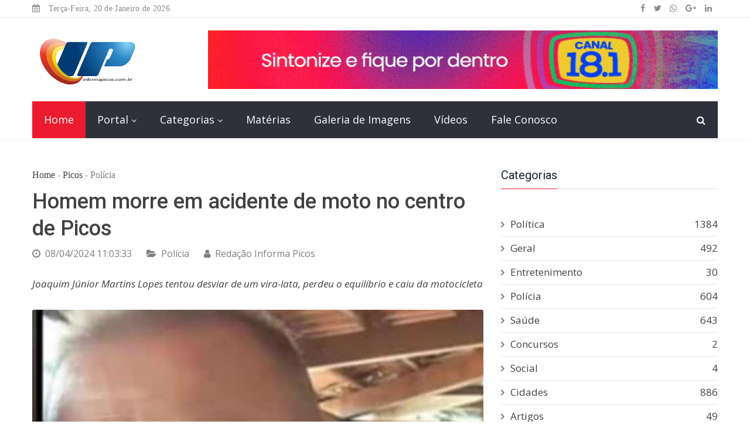

--- FILE ---
content_type: text/html; charset=UTF-8
request_url: https://informapicos.com.br/materia/homem-morre-em-acidente-de-moto-no-centro-de-picos
body_size: 50642
content:
<!DOCTYPE html>
<html class="html" lang="pt-Br">
<head>
    <meta charset="utf-8">
    <meta http-equiv="X-UA-Compatible" content="IE=edge">
    <meta name="viewport" content="width=device-width, initial-scale=1">
                    <meta name="description" content="Joaquim Júnior Martins Lopes tentou desviar de um vira-lata, perdeu o equilíbrio e caiu da motocicleta"/>
                <meta name="robots" content="noindex,follow"/>
                <link rel="canonical" href="https://informapicos.com.br/materia/homem-morre-em-acidente-de-moto-no-centro-de-picos" />
                <meta property="og:locale" content="pt_BR" />
                <meta property="og:type" content="article" />
                <meta property="og:title" content="Homem morre em acidente de moto no centro de Picos" />
                <meta property="og:description" content="Joaquim Júnior Martins Lopes tentou desviar de um vira-lata, perdeu o equilíbrio e caiu da motocicleta" />
                <meta property="og:url" content="https://informapicos.com.br/materia/homem-morre-em-acidente-de-moto-no-centro-de-picos" />
                <meta property="og:site_name" content="Informa Picos" />
                <meta property="article:publisher" content="https://www.facebook.com/Informa-Picos-311389062766847/" />
                <meta property="article:section" content="Artigos" />
                <meta property="article:published_time" content="2024-04-08 11:03:33" />
                <meta property="article:modified_time" content="2024-04-08 11:03:33" />
                <meta property="og:updated_time" content="2024-04-08 11:03:33" />
                <meta property="og:image" content="https://informapicos.com.br/imgs/PN-IMG-b690859d26033f5cd013.jpg" />
                <link rel="shortcut icon" type="image/png" href="https://informapicos.com.br/images/favicon.png" />

    <title>Homem morre em acidente de moto no centro de Picos</title>

    <!-- Google fonts -->
    <!-- Google fonts -->
<link href="https://fonts.googleapis.com/css?family=Roboto:300,400,400i,500,700,900" rel="stylesheet">
<link href="https://fonts.googleapis.com/css?family=Open+Sans:300,300i,400,400i,600,700,800" rel="stylesheet">

<!-- Font Awesome -->
<link rel="stylesheet" href="https://cdnjs.cloudflare.com/ajax/libs/font-awesome/4.7.0/css/font-awesome.min.css">

<link href="//maxcdn.bootstrapcdn.com/bootstrap/4.1.1/css/bootstrap.min.css" rel="stylesheet" id="bootstrap-css">
<link rel="stylesheet" href="https://use.fontawesome.com/releases/v5.0.13/css/all.css" integrity="sha384-DNOHZ68U8hZfKXOrtjWvjxusGo9WQnrNx2sqG0tfsghAvtVlRW3tvkXWZh58N9jp" crossorigin="anonymous">

<!-- inject:css -->
<link rel="stylesheet" href="https://informapicos.com.br/css/bootstrap.min.css">
<link rel="stylesheet" href="https://informapicos.com.br/css/owl.carousel.min.css">
<link rel="stylesheet" href="https://informapicos.com.br/css/owl.theme.default.css">
<link rel="stylesheet" href="https://informapicos.com.br/css/magnific-popup.css">
<link rel="stylesheet" href="https://informapicos.com.br/css/style.css">
<link rel="stylesheet" href="https://informapicos.com.br/css/animate.css">
<link rel="stylesheet" href="https://informapicos.com.br/css/font-awesome.min.css">
<link rel="stylesheet" href="https://informapicos.com.br/css/newstoday-r.min.css">

<link rel="stylesheet" href="https://informapicos.com.br/css/portal.css">
<link rel="stylesheet" href="https://informapicos.com.br/css/banners.css">
<link rel="stylesheet" href="https://informapicos.com.br/css/slide.css">
<link rel="stylesheet" href="https://informapicos.com.br/css/gallery.css">
<!-- endinject -->
    <!-- inject:head:js -->
    <script src="https://informapicos.com.br/js/modernizr-2.8.3.min.js"></script>
    <!-- endinject -->
</head>
<body>

    <header class="header header--style-one">
        <div class="header__status color-gray has-border">
            <div class="container">
                <div class="row">

                    <div class="col-8 col-sm-6">
                        <ul class="header__status__items header__status__items--left">
                            <li><i class="fa fa-calendar"></i> Ter&ccedil;a-Feira, 20 de Janeiro de 2026</li>
                            <!-- <li class="d-none d-xl-block d-lg-block"><i class="fa fa-clock-o"></i> <span id="relogio"></span></li> -->
                        </ul>
                    </div>

                    <div class="col-4 col-sm-6">
                        <ul class="header__status__items header__status__items--right">
                            <li class="header__status__social d-none d-xl-block d-lg-block">
                                <a href="https://www.facebook.com/Picos-Noticia-353247958605825/" target="_blank"><i class="fa fa-facebook"></i></a>
                                <a href="#"><i class="fa fa-twitter"></i></a>
                                <a href="#"><i class="fa fa-whatsapp"></i></a>
                                <a href="#"><i class="fa fa-google-plus"></i></a>
                                <a href="#"><i class="fa fa-linkedin"></i></a>
                            </li>
                        </ul>
                    </div>

                </div> <!--//.row -->
            </div>
        </div> <!--//.header__status -->

        <div class="header__logo has-banner u-padding-tb-20">
            <div class="container">
                <div class="row u-flex--item-center">
                    <div class="col-md-3">
                        <div class="site-logo site-logo--alt logotop">
                            <a href="https://informapicos.com.br"><img src="https://informapicos.com.br/images/logo.svg" alt=""></a>
                        </div>
                    </div>
                    <div class="col-md-9 d-none d-md-block">
                        <div class="header__banner">
                            <div id="bantopo" class="divpubtop">
    <ul>
                        <li><a href="#" target="_blank" title="Banner Assembléia"><img src="https://informapicos.com.br/banners/PN-BAN-7498a49246bab1eb90b.gif" /></a></li>
                                <li><a href="http://virtex.com.br" target="_blank" title="Virtex"><img src="https://informapicos.com.br/banners/PN-BAN-937a54787dcb974015f.jpg" /></a></li>
                                <li><a href="#" target="_blank" title="Anuncie"><img src="https://informapicos.com.br/banners/PN-BAN-9502a636b921a937f7e.png" /></a></li>
                    </ul>
</div>                        </div>
                    </div>
                </div>
            </div>
        </div>    <div class="main-nav">
        <div class="container">
            <div class="dark-bg">
                <div class="row u-flex--item-center">
                    <div class="col-md-11 col-6">
                        <nav class="header__nav text-left has-bg d-none d-lg-block">
                            <ul>
                                <li class="active"><a href="https://informapicos.com.br">Home</a></li>
                                <li class="has-dropdown"><a href="#">Portal</a>
                                    <ul class="menu-dropdown">
                                        <li><a href="https://informapicos.com.br/missao">Nossa Missão</a></li>
                                        <li><a href="https://informapicos.com.br/historico">Histórico</a></li>
                                        <li><a href="https://informapicos.com.br/equipe">Equipe</a></li>
                                        <li><a href="https://informapicos.com.br/contato">Fale Conosco</a></li>
                                    </ul>
                                </li>
                                <li class="has-dropdown"><a href="#">Categorias</a>
                                    <ul class="menu-dropdown">
                                                                                            <li><a href="https://informapicos.com.br/categoria/artigos">Artigos</a></li>
                                                                                                    <li><a href="https://informapicos.com.br/categoria/cidades">Cidades</a></li>
                                                                                                    <li><a href="https://informapicos.com.br/categoria/comunicacao">Comunica&ccedil;&atilde;o</a></li>
                                                                                                    <li><a href="https://informapicos.com.br/categoria/concursos">Concursos</a></li>
                                                                                                    <li><a href="https://informapicos.com.br/categoria/cultura">Cultura</a></li>
                                                                                                    <li><a href="https://informapicos.com.br/categoria/curiosidade">Curiosidade</a></li>
                                                                                                    <li><a href="https://informapicos.com.br/categoria/economia">Economia</a></li>
                                                                                                    <li><a href="https://informapicos.com.br/categoria/educacao">Educa&ccedil;&atilde;o</a></li>
                                                                                                    <li><a href="https://informapicos.com.br/categoria/entretenimento">Entretenimento</a></li>
                                                                                                    <li><a href="https://informapicos.com.br/categoria/espaco-ecumenico">Espa&ccedil;o Ecum&ecirc;nico</a></li>
                                                                                                    <li><a href="https://informapicos.com.br/categoria/esporte">Esporte</a></li>
                                                                                                    <li><a href="https://informapicos.com.br/categoria/estadual">Estadual</a></li>
                                                                                                    <li><a href="https://informapicos.com.br/categoria/geral">Geral</a></li>
                                                                                                    <li><a href="https://informapicos.com.br/categoria/governo">Governo</a></li>
                                                                                                    <li><a href="https://informapicos.com.br/categoria/judiciario">Judici&aacute;rio</a></li>
                                                                                                    <li><a href="https://informapicos.com.br/categoria/legislativo">Legislativo</a></li>
                                                                                                    <li><a href="https://informapicos.com.br/categoria/locais">Locais</a></li>
                                                                                                    <li><a href="https://informapicos.com.br/categoria/ministerio-publico">Minist&eacute;rio P&uacute;blico</a></li>
                                                                                                    <li><a href="https://informapicos.com.br/categoria/nacional">Nacional</a></li>
                                                                                                    <li><a href="https://informapicos.com.br/categoria/opiniao">Opini&atilde;o</a></li>
                                                                                                    <li><a href="https://informapicos.com.br/categoria/policia">Pol&iacute;cia</a></li>
                                                                                                    <li><a href="https://informapicos.com.br/categoria/politica">Pol&iacute;tica</a></li>
                                                                                                    <li><a href="https://informapicos.com.br/categoria/religiao">Religi&atilde;o</a></li>
                                                                                                    <li><a href="https://informapicos.com.br/categoria/saude">Sa&uacute;de</a></li>
                                                                                                    <li><a href="https://informapicos.com.br/categoria/social">Social</a></li>
                                                                                    </ul>
                                </li>
                                </li>
                                <li><a href="https://informapicos.com.br/listagem">Matérias</a></li>
                                <li><a href="https://informapicos.com.br/albuns">Galeria de Imagens</a></li>
                                <li><a href="https://informapicos.com.br/videos">Vídeos</a></li>
                                <li><a href="https://informapicos.com.br/contato">Fale Conosco</a></li>
                            </ul>
                        </nav>
                        <button id="JS-openButton" class="cursor-pointer header__menubar header__menubar-light d-lg-none d-xl-none"><i class="fa fa-bars"></i></button>
                    </div>

                    <div class="col-md-1 col-6">
                        <div class="header__search">
                            <button class="header__search__btn JS-search-trigger"><i class="fa fa-search"></i></button>
                        </div>
                        <!--header search area -->
                        <div class="header__search__form">
                            <div class="header__search__inner">
                                <button class="close-btn JS-form-close"><i class="fa fa-times"></i></button>
                                <form class="header__search__form-wrapper" action="https://informapicos.com.br" method="get">
                                    <button class="search-action"><i class="fa fa-search"></i></button>
                                    <input class="search-input" type="text" name="sch" id="sch" placeholder="Pesquise aqui">
                                </form>
                            </div>
                        </div><!--// header search area end-->
                    </div>
                </div>
            </div>
        </div>
    </div>
</header>

<!-- Mobile menu area start -->
<div class="mobile-menu-area">
    <div class="btn-wrap">
        <button  id="JS-closeButton"><i class="fa fa-times"></i></button>
    </div>
    <div class="search-form">
        <form action="https://informapicos.com.br" method="get">
            <input placeholder="Pesquise aqui" type="text" name="sch" id="sch">
            <button><i class="fa fa-search"></i></button>
        </form>
    </div>
    <nav class="mobile-menu">
        <ul>
            <li class="active"><a class="collapsed has-child" data-toggle="collapse" aria-expanded="true"  href="https://informapicos.com.br">Home</a>
            </li>
            <li><a class="collapsed has-child"  data-toggle="collapse" href="#cat-col-2" aria-expanded="true">Portal</a>
                <ul aria-expanded="true" id="cat-col-2" class="collapse">
                    <li><a href="https://informapicos.com.br/missao">Nossa Missão</a></li>
                    <li><a href="https://informapicos.com.br/historico">Histórico</a></li>
                    <li><a href="https://informapicos.com.br/contato">Fale Conosco</a></li>
                </ul>
            </li>
            <li><a class="collapsed has-child"  data-toggle="collapse" href="#cat-col-4" aria-expanded="true">Categorias</a>
                <ul aria-expanded="true" id="cat-col-4" class="collapse">
                                                    <li><a href="https://informapicos.com.br/categoria/artigos">Artigos</a></li>
                                                            <li><a href="https://informapicos.com.br/categoria/cidades">Cidades</a></li>
                                                            <li><a href="https://informapicos.com.br/categoria/comunicacao">Comunica&ccedil;&atilde;o</a></li>
                                                            <li><a href="https://informapicos.com.br/categoria/concursos">Concursos</a></li>
                                                            <li><a href="https://informapicos.com.br/categoria/cultura">Cultura</a></li>
                                                            <li><a href="https://informapicos.com.br/categoria/curiosidade">Curiosidade</a></li>
                                                            <li><a href="https://informapicos.com.br/categoria/economia">Economia</a></li>
                                                            <li><a href="https://informapicos.com.br/categoria/educacao">Educa&ccedil;&atilde;o</a></li>
                                                            <li><a href="https://informapicos.com.br/categoria/entretenimento">Entretenimento</a></li>
                                                            <li><a href="https://informapicos.com.br/categoria/espaco-ecumenico">Espa&ccedil;o Ecum&ecirc;nico</a></li>
                                                            <li><a href="https://informapicos.com.br/categoria/esporte">Esporte</a></li>
                                                            <li><a href="https://informapicos.com.br/categoria/estadual">Estadual</a></li>
                                                            <li><a href="https://informapicos.com.br/categoria/geral">Geral</a></li>
                                                            <li><a href="https://informapicos.com.br/categoria/governo">Governo</a></li>
                                                            <li><a href="https://informapicos.com.br/categoria/judiciario">Judici&aacute;rio</a></li>
                                                            <li><a href="https://informapicos.com.br/categoria/legislativo">Legislativo</a></li>
                                                            <li><a href="https://informapicos.com.br/categoria/locais">Locais</a></li>
                                                            <li><a href="https://informapicos.com.br/categoria/ministerio-publico">Minist&eacute;rio P&uacute;blico</a></li>
                                                            <li><a href="https://informapicos.com.br/categoria/nacional">Nacional</a></li>
                                                            <li><a href="https://informapicos.com.br/categoria/opiniao">Opini&atilde;o</a></li>
                                                            <li><a href="https://informapicos.com.br/categoria/policia">Pol&iacute;cia</a></li>
                                                            <li><a href="https://informapicos.com.br/categoria/politica">Pol&iacute;tica</a></li>
                                                            <li><a href="https://informapicos.com.br/categoria/religiao">Religi&atilde;o</a></li>
                                                            <li><a href="https://informapicos.com.br/categoria/saude">Sa&uacute;de</a></li>
                                                            <li><a href="https://informapicos.com.br/categoria/social">Social</a></li>
                                            </ul>
            </li>
            <li><a class="no-child"  href="https://informapicos.com.br/listagem">Matérias</a></li>
            <li><a class="no-child"  href="https://informapicos.com.br/albuns">Galeria de Imagens</a></li>
            <li><a class="no-child"  href="https://informapicos.com.br/videos">Vídeos</a></li>
            <li><a class="no-child"  href="https://informapicos.com.br/contato">Fale Conosco</a></li>
        </ul>
    </nav>
    <div class="social-links">
        <ul>
            <li><a href="https://www.facebook.com/Picos-Noticia-353247958605825/" target="_blank"><span class="ion-social-facebook"></span></a></li>
            <li><a href="#"><span class="ion-social-twitter"></span></a></li>
            <li><a href="#"><span class="ion-social-googleplus"></span></a></li>
            <li><a href="#"><span class="ion-social-tumblr"></span></a></li>
        </ul>
    </div>
</div><!--// Mobile menu area end --><script>
function mensagem(){
    alert('Conteudo bloqueado!');
    return false;
}
 
function bloquearCopia(Event){
    var Event = Event ? Event : window.event;
    var tecla = (Event.keyCode) ? Event.keyCode : Event.which;
    if(tecla == 17){
        mensagem();
	}
}
</script>

<section class="has-sidebar u-padding-t-50 u-padding-b-60">
    <div class="container">
        <div class="row" data-sticky_parent>

            <div class="col-lg-8 content-wrapper">
                <div data-sticky_column>
                    <div class="m-post-content m-post-content--tok">
                                                <div class="post-top">
                            <div class="breadcrumbs u-margin-b-10">
                                <span>
                                  <a href="https://informapicos.com.br">Home</a>
                                </span>
                                <span class="separetor">-</span>
                                <span><a href="https://informapicos.com.br/cidades/picos">Picos</a></span>
                                <span class="separetor">-</span>
                                <span class="current">Pol&iacute;cia</span>
                            </div>
                            <h1 class="post-title">Homem morre em acidente de moto no centro de Picos</h1>
                            <div class="post-meta">
                                <div class="item">
                                    <time datetime="08/04/2024 11:03:33"><i class="fa fa-clock-o"></i>08/04/2024 11:03:33</time>
                                </div>
                                <div class="item">
                                    <ul class="categories">
                                        <li><i class="fa fa-folder-open"></i><a href="#">Pol&iacute;cia</a></li>
                                    </ul>
                                </div>
                                <div class="item">
                                    <ul class="categories">
                                        <li><i class="fa fa-user"></i><a href="#">Redação Informa Picos</a></li>
                                    </ul>
                                </div>
                            </div>
                        </div>

                        <div class="entry-content" style="-webkit-touch-callout: none; -webkit-user-select: none; -khtml-user-select: none; -moz-user-select: none; -ms-user-select: none; user-select: none;">
                            <p style="font-style: italic;">Joaquim Júnior Martins Lopes tentou desviar de um vira-lata, perdeu o equilíbrio e caiu da motocicleta</p>
                            <p>
                                <img class="u-radius-3 img-block" src="https://informapicos.com.br/imgs/PN-IMG-b690859d26033f5cd013.jpg" alt="">
                                <small>J&uacute;nior Martins / Foto: Arquivo pessoal</small>
                            </p>
                            <p><p>Um homem identificado como Joaquim J&uacute;nior Lopes Martins morreu na manh&atilde; de ontem, 7 de abril, v&iacute;tima de um acidente de moto na avenida Get&uacute;lio Vargas, centro de Picos. Tinha 56&nbsp;anos de idade, era casado e pai de cinco filhos.</p>

<p>Segundo testemunhas, ele tentou desviar de um cachorro vira-lata, perdeu o equil&iacute;brio e caiu da motocicleta, batendo com a cabe&ccedil;a. Ele foi socorrido por populares e, em seguida conduzido ao Hospital Regional Justino Luz, mas, n&atilde;o resistiu.</p>

<p>Na queda, J&uacute;nior como era popularmente conhecido, teve traumatismo craniano. Quando socorrido, ele estava consciente, mas seu quadro de sa&uacute;de se agravou e veio a &oacute;bito.</p>

<figure class="image"><img alt="" src="/userfiles/images/FA-IMG-b14f0b92608d3c841a25.png" />
<figcaption>J&uacute;nior foi socorrido por populares/Foto: Reprodu&ccedil;&atilde;o.<br />
&nbsp;</figcaption>
</figure>

<p>&nbsp;O vel&oacute;rio de J&uacute;nior est&aacute; acontecendo em sua resid&ecirc;ncia, no povoado Torr&otilde;es, zna rural de Picos&nbsp;e o sepultmento ser&aacute;&nbsp;no final da tarde de hoje.</p>

<p>Nas redes sociais, amigos e familiares lamentaram a morte de J&uacute;nior, filho de fam&iacute;lia tradicional de Picos, os Lopes Martins.<br />
&nbsp;</p></p>

                        </div>

                         

                        <div class="post-share-alt u-margin-t-40">
                            <h6>Compartilhe:</h6>
                            <div class="share-links social--color">
                                <div class="addthis_inline_share_toolbox"></div>
                            </div>
                        </div>

                        <!--
                        <div class="post-tags-alt u-margin-t-40">
                            <h6>Tags :</h6>
                            <div class="tags-wrap">
                                <a class="cat-world" href="#"><i class="fa fa-tag" aria-hidden="true"></i>World News</a>
                                <a class="cat-local" href="#"><i class="fa fa-tag" aria-hidden="true"></i>Local News</a>
                            </div>
                        </div>
                        -->
                    </div>

                    <div class="posts-box3 u-margin-t-40">
    <div class="posts-box3__top no-pad">
        <h4 class="posts-box3__top__title font-weight-normal"><span>Comentar</span></h4>
    </div>

    
        <div class="comment-form no-pad">
            <form class="row" method="post" action="">
                <div class="col-md-6">
                    <div class="form-group">
                        <label for="inp1">Nome Completo</label>
                        <input type="text" name="nome" class="form-control" id="inp1" required="required">
                    </div>
                </div>
                <div class="col-md-6">
                    <div class="form-group">
                        <label for="inp2">Email</label>
                        <input type="email" name="email" class="form-control" id="inp2" required="required">
                    </div>
                </div>

                <div class="col-md-12 u-margin-t-10">
                    <div class="form-group">
                        <label for="exampleFormControlTextarea1">Mensagem</label>
                        <textarea name="mensagem" class="form-control" id="exampleFormControlTextarea1" rows="3" required="required"></textarea>
                    </div>
                </div>

                <div class="col-md-12">
                    <div class="form-submit u-margin-t-15">
                        <button type="submit" name="acao" value="Enviar" class="text-uppercase c-btn c-btn--solid c-btn--color-brand">Enviar Comentário</button>
                    </div>
                </div>
                <input type="hidden" name="sit" value="2">

            </form>
        </div>

    
</div>
                    <!--//.posts-box  -->

                    <div class="posts-box3 has-cat has-load-more u-margin-t-30">
    <div class="posts-box3__top no-pad">
        <h4 class="posts-box3__top__title font-weight-normal"><span>
            0 Comentários        </span></h4>
    </div>

    <div class="comments-box no-pad">
        <ol class="comment-list">
                                <li class="comment parent">
                        <article class="comment-body">
                            <!-- <div class="author-pic">
                                <img src="img/auth/a2-70x70.png" alt="">
                            </div> -->
                            <div class="comment-content">
                                <div>
                                    <p>Nenhum comentário registrado para esta matéria. Seja o primeiro!</p>
                                </div>
                            </div>
                        </article>
                    </li>

                




        </ol>
    </div>
    
</div> <!--//.posts-box  -->

                    <!-- veja tambem -->
                    <div class="posts-box3 u-padding-t-50">
    <div class="posts-box3__top">
        <h4><span>Veja Também</span></h4>
    </div>

    <div class="posts-list has-post-block">

    
                <article class="post-item">
                    <figure class="edtmaximage">
                        <a href="https://informapicos.com.br/materia/colisao-deixa-tres-mortos-e-quatro-feridos-em-jaicos">
                            <img src="https://informapicos.com.br/imgs/PN-IMG-29d95adb4b6735d64198.jpg" alt="">
                        </a>
                    </figure>
                    <div class="post-content">
                        <div class="post-meta">
                            <a href="#" class="post-auth"><i class="fa fa-user"></i></a>
                            <time datetime="17/01/2026"><i class="fa fa-clock-o"></i>17/01/2026</time>
                        </div>
                        <h4 class="post-title"><a href="https://informapicos.com.br/materia/colisao-deixa-tres-mortos-e-quatro-feridos-em-jaicos">Colisão deixa três mortos e quatro feridos em Jaicós</a></h4>
                        <p class="post-excerpt">O grave acidente aconteceu hoje na BR-407, no trecho entre os municípios de Jaicós e Patos do Piauí</p>
                    </div>
                </article>

            
                <article class="post-item">
                    <figure class="edtmaximage">
                        <a href="https://informapicos.com.br/materia/corpo-em-decomposicao-e-encontrado-na-localidade-estrivaria-em-picos">
                            <img src="https://informapicos.com.br/imgs/PN-IMG-3e45d9eefc9378f57065.jpg" alt="">
                        </a>
                    </figure>
                    <div class="post-content">
                        <div class="post-meta">
                            <a href="#" class="post-auth"><i class="fa fa-user"></i></a>
                            <time datetime="15/01/2026"><i class="fa fa-clock-o"></i>15/01/2026</time>
                        </div>
                        <h4 class="post-title"><a href="https://informapicos.com.br/materia/corpo-em-decomposicao-e-encontrado-na-localidade-estrivaria-em-picos">Corpo em decomposição é encontrado na localidade Estrivaria em Picos</a></h4>
                        <p class="post-excerpt">Morador da região acionou a PM após localizar uma caveira humana enquanto procurava um cavalo</p>
                    </div>
                </article>

            
                <article class="post-item">
                    <figure class="edtmaximage">
                        <a href="https://informapicos.com.br/materia/preso-em-picos-suspeito-de-assassinar-antonio-cachopa">
                            <img src="https://informapicos.com.br/imgs/PN-IMG-6fadc94e5d9f614bd64ba.jpg" alt="">
                        </a>
                    </figure>
                    <div class="post-content">
                        <div class="post-meta">
                            <a href="#" class="post-auth"><i class="fa fa-user"></i></a>
                            <time datetime="06/01/2026"><i class="fa fa-clock-o"></i>06/01/2026</time>
                        </div>
                        <h4 class="post-title"><a href="https://informapicos.com.br/materia/preso-em-picos-suspeito-de-assassinar-antonio-cachopa">Preso em Picos suspeito de assassinar Antônio Cachopa</a></h4>
                        <p class="post-excerpt">O suspeito preso ontem foi identificado pelas iniciais J. L. dos S e já se encontra à disposição da justiça</p>
                    </div>
                </article>

            
                <article class="post-item">
                    <figure class="edtmaximage">
                        <a href="https://informapicos.com.br/materia/antonio-cachopa-e-assassinado-dentro-de-sua-oficina-mecanica-em-picos">
                            <img src="https://informapicos.com.br/imgs/PN-IMG-7cb9d1a7bddcf6026fe5.jpg" alt="">
                        </a>
                    </figure>
                    <div class="post-content">
                        <div class="post-meta">
                            <a href="#" class="post-auth"><i class="fa fa-user"></i></a>
                            <time datetime="05/01/2026"><i class="fa fa-clock-o"></i>05/01/2026</time>
                        </div>
                        <h4 class="post-title"><a href="https://informapicos.com.br/materia/antonio-cachopa-e-assassinado-dentro-de-sua-oficina-mecanica-em-picos">Antônio Cachopa é assassinado dentro de sua oficina mecânica em Picos</a></h4>
                        <p class="post-excerpt">O crime ocorreu ontem a noite, 4 de janeiro, dentro de oficina mecânica na travessa 15 de novembro</p>
                    </div>
                </article>

            
                <article class="post-item">
                    <figure class="edtmaximage">
                        <a href="https://informapicos.com.br/materia/preso-homem-suspeito-de-matar-ex-sogro-com-tiro-de-espingarda-em-jaicos">
                            <img src="https://informapicos.com.br/imgs/PN-IMG-b03659226fc6da646a4b.jpg" alt="">
                        </a>
                    </figure>
                    <div class="post-content">
                        <div class="post-meta">
                            <a href="#" class="post-auth"><i class="fa fa-user"></i></a>
                            <time datetime="03/01/2026"><i class="fa fa-clock-o"></i>03/01/2026</time>
                        </div>
                        <h4 class="post-title"><a href="https://informapicos.com.br/materia/preso-homem-suspeito-de-matar-ex-sogro-com-tiro-de-espingarda-em-jaicos">Preso homem suspeito de matar ex-sogro com tiro de espingarda em Jaicós</a></h4>
                        <p class="post-excerpt">A vítima foi identificada como Joseli Alves de Sousa, de 53 anos, ex-sogro do suspeito preso hoje, dia 3</p>
                    </div>
                </article>

            
                <article class="post-item">
                    <figure class="edtmaximage">
                        <a href="https://informapicos.com.br/materia/homem-e-assassinado-com-tiro-de-espingarda-em-jaicos">
                            <img src="https://informapicos.com.br/imgs/PN-IMG-c266e5b8bb6dc4b721c3.jpg" alt="">
                        </a>
                    </figure>
                    <div class="post-content">
                        <div class="post-meta">
                            <a href="#" class="post-auth"><i class="fa fa-user"></i></a>
                            <time datetime="02/01/2026"><i class="fa fa-clock-o"></i>02/01/2026</time>
                        </div>
                        <h4 class="post-title"><a href="https://informapicos.com.br/materia/homem-e-assassinado-com-tiro-de-espingarda-em-jaicos">Homem é assassinado com tiro de espingarda em Jaicós</a></h4>
                        <p class="post-excerpt">Principal suspeito de cometer crime é o ex-genro da vítima, identificado pelas iniciais G.O.S, que fugiu</p>
                    </div>
                </article>

            
    </div><!--//.posts-list -->

</div>  
                </div>
            </div>

            <div class="col-lg-4 sidebar sidebar--right u-md-down-margin-t-40">
    <div class="sidebar__inner" data-sticky_column="">

        <div class="widget widget--transparent-box categories-collapse">
    <div class="widget__title">
        <h4>Categorias</h4>
    </div>
</div>

<ul class="collapsing-cats">

    <!-- editorias -->
                    <li><a href="https://informapicos.com.br/categoria/politica"><i class="fa fa-angle-right"></i>Pol&iacute;tica<span class="count">1384</span></a></li>
                            <li><a href="https://informapicos.com.br/categoria/geral"><i class="fa fa-angle-right"></i>Geral<span class="count">492</span></a></li>
                            <li><a href="https://informapicos.com.br/categoria/entretenimento"><i class="fa fa-angle-right"></i>Entretenimento<span class="count">30</span></a></li>
                            <li><a href="https://informapicos.com.br/categoria/policia"><i class="fa fa-angle-right"></i>Pol&iacute;cia<span class="count">604</span></a></li>
                            <li><a href="https://informapicos.com.br/categoria/saude"><i class="fa fa-angle-right"></i>Sa&uacute;de<span class="count">643</span></a></li>
                            <li><a href="https://informapicos.com.br/categoria/concursos"><i class="fa fa-angle-right"></i>Concursos<span class="count">2</span></a></li>
                            <li><a href="https://informapicos.com.br/categoria/social"><i class="fa fa-angle-right"></i>Social<span class="count">4</span></a></li>
                            <li><a href="https://informapicos.com.br/categoria/cidades"><i class="fa fa-angle-right"></i>Cidades<span class="count">886</span></a></li>
                            <li><a href="https://informapicos.com.br/categoria/artigos"><i class="fa fa-angle-right"></i>Artigos<span class="count">49</span></a></li>
                            <li><a href="https://informapicos.com.br/categoria/espaco-ecumenico"><i class="fa fa-angle-right"></i>Espa&ccedil;o Ecum&ecirc;nico<span class="count">18</span></a></li>
                            <li><a href="https://informapicos.com.br/categoria/economia"><i class="fa fa-angle-right"></i>Economia<span class="count">109</span></a></li>
                            <li><a href="https://informapicos.com.br/categoria/esporte"><i class="fa fa-angle-right"></i>Esporte<span class="count">647</span></a></li>
                            <li><a href="https://informapicos.com.br/categoria/educacao"><i class="fa fa-angle-right"></i>Educa&ccedil;&atilde;o<span class="count">183</span></a></li>
                            <li><a href="https://informapicos.com.br/categoria/cultura"><i class="fa fa-angle-right"></i>Cultura<span class="count">73</span></a></li>
                            <li><a href="https://informapicos.com.br/categoria/nacional"><i class="fa fa-angle-right"></i>Nacional<span class="count">354</span></a></li>
                            <li><a href="https://informapicos.com.br/categoria/estadual"><i class="fa fa-angle-right"></i>Estadual<span class="count">341</span></a></li>
                            <li><a href="https://informapicos.com.br/categoria/governo"><i class="fa fa-angle-right"></i>Governo<span class="count">268</span></a></li>
                            <li><a href="https://informapicos.com.br/categoria/locais"><i class="fa fa-angle-right"></i>Locais<span class="count">1279</span></a></li>
                            <li><a href="https://informapicos.com.br/categoria/legislativo"><i class="fa fa-angle-right"></i>Legislativo<span class="count">696</span></a></li>
                            <li><a href="https://informapicos.com.br/categoria/comunicacao"><i class="fa fa-angle-right"></i>Comunica&ccedil;&atilde;o<span class="count">71</span></a></li>
                            <li><a href="https://informapicos.com.br/categoria/religiao"><i class="fa fa-angle-right"></i>Religi&atilde;o<span class="count">315</span></a></li>
                            <li><a href="https://informapicos.com.br/categoria/opiniao"><i class="fa fa-angle-right"></i>Opini&atilde;o<span class="count">14</span></a></li>
                            <li><a href="https://informapicos.com.br/categoria/judiciario"><i class="fa fa-angle-right"></i>Judici&aacute;rio<span class="count">84</span></a></li>
                            <li><a href="https://informapicos.com.br/categoria/ministerio-publico"><i class="fa fa-angle-right"></i>Minist&eacute;rio P&uacute;blico<span class="count">33</span></a></li>
                
    <!-- videos -->
                    <li><a href="https://informapicos.com.br/videos"><i class="fa fa-angle-right"></i>Vídeos<span class="count">4</span></a></li>
            
    <!-- galeria -->
                    <li><a href="https://informapicos.com.br/albuns"><i class="fa fa-angle-right"></i>Galeria de Imagens<span class="count">223</span></a></li>
                
</ul>
        <div class="widget widget--transparent-box">
    <div class="widget__title">
        <h4>Redes Sociais</h4>
    </div>
    <div class="social-connect">
        <ul class="social--redius social--color">
            <li><a class="social__facebook" href="#"><i class="fa fa-facebook"></i></a></li>
            <li><a class="social__twitter" href="#"><i class="fa fa-twitter"></i></a></li>
            <li><a class="social__google-plus" href="#"><i class="fa fa-google-plus"></i></a></li>
            <li><a class="social__linkedin" href="#"><i class="fa fa-linkedin"></i></a></li>
            <li><a class="social__instagram" href="#"><i class="fa fa-instagram"></i></a></li>
            <li><a class="social__instagram" href="#"><i class="fa fa-instagram"></i></a></li>
        </ul>
    </div>
</div>
        <div class="widget widget--transparent-box img-banner">
            <figure>
                <a href="#">
                    <img src="https://informapicos.com.br/banners/anuncie01.jpg" alt="">
                </a>
            </figure>
        </div>

    </div>
</div>

        </div>
    </div>
</section>

<script>
	document.onkeypress = bloquearCopia;
	document.onkeydown = bloquearCopia;
	document.oncontextmenu = mensagem;
</script>
<footer class="footer">
    <div class="footer__widgets style-3" style="background: linear-gradient(to bottom, #EFEFEF, #CCC);">
        <div class="container">
            <div class="row">
                <div class="col-xl-5 col-md-3 u-sm-down-margin-b-40">
                    <div class="widget about">
                        <div class="site-logo logofooter">
                            <a href="#"><img src="https://informapicos.com.br/images/logo.svg" alt=""></a>
                        </div>
                         <ul class="a-block">
                            <li>
                                <h6>Endereço :</h6>
                                <p><span>Informa Picos Ltd.</span>
                                    <span>Rua Sobradinho II, 111</span>
                                    <span>Bairro Bela Vista, Picos, Piauí.</span></p>
                            </li>
                        </ul>
                    </div>
                </div>

                <div class="col-xl-3 col-md-4 u-sm-down-margin-b-40">
                    <div class="widget about">
                        <ul class="a-block">
                            <li>
                                <h6>Fones :</h6>
                                <p> <span>(89) 9 9928-9132</span>
                                    <span>(89) 9 9934-8822</span></p>
                            </li>
                            <li>
                                <h6>Emails :</h6>
                                <p> <span>josemariabarros1@hotmail.com</span>
                                    <span>contato@informapicos.com.br</span></p>
                            </li>
                        </ul>
                    </div>
                </div>

                <div class="col-xl-4 col-md-5">
                    <div class="widget text copy-right">
                        <p>© Todos os direitos reservados - Informa Picos - 2019 - 2026</p>
                    </div>
                    <div class="widget about">
                        <span style="display:block; margin-top:5px;">Somente os artigos n&atilde;o assinados s&atilde;o de responsabilidade deste portal. Os demais, n&atilde;o representam necessariamente a opini&atilde;o desta editoria e s&atilde;o de inteira responsabilidade de seus autores.</span>  
                    </div>
                </div>

            </div>

        </div>
    </div>
</footer>

<!-- user modal (sign in) -->
<div class="modal fade user-modal" id="usermodal" tabindex="-1" role="dialog">
    <div class="modal-dialog" role="document">
        <div class="modal-content">
            <div class="modal-header">
                <h4>Sign in</h4>
                <button class="modal-close" data-dismiss="modal"><i class="ico-close"></i></button>
            </div>
            <div class="modal-body">
                <div class="inner">
                    <ul class="social-login">
                        <li><a class="btn-fb" href="#"><i class="fa fa-facebook"></i>Facebook</a></li>
                        <li><a class="btn-gle-pl" href="#"><i class="fa fa-google-plus"></i>Google Plus</a></li>
                    </ul>
                    <div class="devider"><span>or</span></div>
                    <form action="#" class="user-form">
                        <div class="form-group u-margin-b-30">
                            <label for="email">Email</label>
                            <input type="email" class="form-control" id="email">
                        </div>
                        <div class="form-group">
                            <div class="u-flex u-flex--content-between">
                                <label for="password1">Password</label>
                                <a href="#">Forget Password</a>
                            </div>
                            <input type="password" class="form-control" id="password1">
                        </div>

                        <div class="custom-control custom-checkbox">
                            <input type="checkbox" class="custom-control-input" id="remember">
                            <label class="custom-control-label" for="remember">Remember sign in</label>
                        </div>
                        <div class="form-submit u-margin-t-20">
                            <button type="submit" class="text-uppercase btn-block c-btn c-btn--solid c-btn--color-brand">Sign In</button>
                        </div>
                        <div class="bottom-msg u-margin-t-35">
                            Don't have an account? <a data-dismiss="modal" data-toggle="modal" data-target="#usermodal-up"  href="#">Sign up</a>
                        </div>
                    </form>
                </div>
            </div>
        </div>
    </div>
</div>

<!-- user modal (sign up) -->
<div class="modal fade user-modal" id="usermodal-up" tabindex="-1" role="dialog">
    <div class="modal-dialog" role="document">
        <div class="modal-content">
            <div class="modal-header">
                <h4>Sign Up</h4>
                <button class="modal-close" data-dismiss="modal"><i class="ico-close"></i></button>
            </div>
            <div class="modal-body">
                <div class="inner">
                    <ul class="social-login">
                        <li><a class="btn-fb" href="#"><i class="fa fa-facebook"></i>Facebook</a></li>
                        <li><a class="btn-gle-pl" href="#"><i class="fa fa-google-plus"></i>Google Plus</a></li>
                    </ul>
                    <div class="devider"><span>or</span></div>
                    <form action="#" class="user-form">
                        <div class="form-group u-margin-b-30">
                            <label for="name">Full Name</label>
                            <input type="email" class="form-control" id="name">
                        </div>
                        <div class="form-group u-margin-b-30">
                            <label for="email1">Email</label>
                            <input type="email" class="form-control" id="email1">
                        </div>
                        <div class="form-group">
                            <label for="password">Password</label>
                            <input type="password" class="form-control" id="password">
                        </div>

                        <div class="custom-control custom-checkbox">
                            <input type="checkbox" class="custom-control-input" id="remember2">
                            <label class="custom-control-label" for="remember2">Creating an account means you’re okay with our <a href="#">Terms of Service,</a>
                                <a href="#">Privacy Policy</a></label>
                        </div>
                        <div class="form-submit u-margin-t-25">
                            <button type="submit" class="text-uppercase btn-block c-btn c-btn--solid c-btn--color-brand">Sign Up</button>
                        </div>
                        <div class="bottom-msg u-margin-t-35">
                            Don't have an account? <a data-dismiss="modal" data-toggle="modal" data-target="#usermodal" href="#">Log In</a>
                        </div>
                    </form>
                </div>
            </div>
        </div>
    </div>
</div>

<!-- inject:js -->

<script src="https://informapicos.com.br/js/jquery-1.12.0.min.js"></script>
<script src="https://informapicos.com.br/js/popper.min.js"></script>
<!-- <script src="https://informapicos.com.br/js/bootstrap.min.js"></script> -->
<script src="https://informapicos.com.br/js/owl.carousel.min.js"></script>
<script src="https://informapicos.com.br/js/jquery.sticky-kit.js"></script>
<script src="https://informapicos.com.br/js/flexmenu.min.js"></script>
<script src="https://informapicos.com.br/js/jquery.magnific-popup.min.js"></script>
<script src="https://informapicos.com.br/js/jquery.nicescroll.min.js"></script>
<script src="https://informapicos.com.br/js/newstoday.js"></script>
<script src="https://informapicos.com.br/js/relogio.js"></script>
<script src="https://informapicos.com.br/js/cycle.js"></script>
<script src="https://informapicos.com.br/js/cycle_function.js"></script>
<script src="https://informapicos.com.br/js/gallery.js"></script>
<script type="text/javascript" src="//s7.addthis.com/js/300/addthis_widget.js#pubid=ra-5895c8e4b6ed200e"></script>

<script src="//maxcdn.bootstrapcdn.com/bootstrap/4.1.1/js/bootstrap.min.js"></script>
<!-- <script src="//cdnjs.cloudflare.com/ajax/libs/jquery/3.2.1/jquery.min.js"></script> -->
<!-- endinject -->
</body>
</html>


--- FILE ---
content_type: text/css
request_url: https://informapicos.com.br/css/style.css
body_size: 1023
content:
@font-face {
  font-family: 'icobase';
  src:  url('fonts/icobase.eot?ffook9');
  src:  url('fonts/icobase.eot?ffook9#iefix') format('embedded-opentype'),
    url('fonts/icobase.ttf?ffook9') format('truetype'),
    url('fonts/icobase.woff?ffook9') format('woff'),
    url('fonts/icobase.svg?ffook9#icobase') format('svg');
  font-weight: normal;
  font-style: normal;
}

[class^="ico-"], [class*=" ico-"] {
  /* use !important to prevent issues with browser extensions that change fonts */
  font-family: 'icobase' !important;
  speak: none;
  font-style: normal;
  font-weight: normal;
  font-variant: normal;
  text-transform: none;
  line-height: 1;

  /* Better Font Rendering =========== */
  -webkit-font-smoothing: antialiased;
  -moz-osx-font-smoothing: grayscale;
}

.ico-arrow-r:before {
  content: "\e900";
}
.ico-bar:before {
  content: "\e901";
}
.ico-close:before {
  content: "\e902";
}
.ico-cloud:before {
  content: "\e903";
}
.ico-eye:before {
  content: "\e904";
}
.ico-mail-bird:before {
  content: "\e905";
}
.ico-play:before {
  content: "\e906";
}
.ico-pt-logo:before {
  content: "\e907";
}
.ico-search:before {
  content: "\e908";
}

--- FILE ---
content_type: text/css
request_url: https://informapicos.com.br/css/portal.css
body_size: 892
content:
.logotop img {width: 80%;}
.logofooter img {width: 50%;}

.manchete {color: #ed1b2f;}

.edtmaximage {height: 200px; overflow: hidden;}

.boxhomecol, .boxpostcol {float: left; display: block; width: 100%;}
.bochomecolimg {float: left; display: block; width: 100%; max-height: 220px; overflow: hidden; padding-top: 4%;}
.boxhomecolpost, .boxpostcolpost {float: right; display: block; width: 100%;}
.boxpostcol {border-bottom: 1px solid #efefef;}
.boxpostcol .bocpostcolimg {float: left; display: block; width: 100%; max-height: 220px; overflow: hidden;}
.boxpostcol .post-content {margin-top: 3%;}
.boxpostcol .post-content p {text-align: justify;}

.padtop {padding-top: 4%;}

.footer {background: linear-gradient(to bottom, #EFEFEF, #CCC); border-top: 2px solid #CCC; margin-top: 30px;}

@media only screen and (min-width: 720px) {
	.boxhomecol {float: left; display: block; width: 100%;}
	.bochomecolimg {float: left; display: block; width: 30%; padding-top: 4%;}
	.boxhomecolpost {float: right; display: block; width: 65%;}
}

--- FILE ---
content_type: text/css
request_url: https://informapicos.com.br/css/banners.css
body_size: 1459
content:
.divpubtop {padding: 0px !important; margin: 0px !important; width: 100%; max-height: 100px;}
.divpubtop ul {list-style: none; padding: 0px !important; margin: 0px !important; width: 100% !important; max-height: 100px; overflow: hidden;}
.divpubtop ul li {padding: 0px !important; margin: 0px !important; width: 100% !important; max-height: 100px !important;}
.divpubtop ul li img {width: 100% !important; max-height: 100px !important;}

.divpubdest {float: left; display: block; width: 100%; height: 100px !important; margin-bottom: 25px;}
.divpubdest ul {list-style: none; padding: 0px !important; margin: 0px !important; width: 100%; height: 100px; overflow: hidden;}
.divpubdest ul li {padding: 0px !important; margin: 0px !important;}
.divpubdest ul li img {width: 100% !important; height: 100px;}

.bxpublat {width: 100%; max-height: 200px; display: block; float: left; margin: 2% 0px;}
.bxpublat ul {display: block; list-style: none; padding: 0px !important; margin: 0px !important; width: 100%; max-height: 200px; overflow: hidden;}
.bxpublat ul li {padding: 0px !important; margin: 0px !important;}
.bxpublat ul li img {width: 100% !important; min-height: 200px;}

.banlat01 {width: 100%; max-height: 230px; display: block; overflow: hidden;}
.banlat01-img {width: 100%; max-height: 230px; display: block;}
.banlat01-img img {width: 100% !important; min-height: 230px;}

.banlat02 {width: 100%; max-height: 335px; display: block; overflow: hidden;}
.banlat02-img {width: 100%; max-height: 335px; display: block;}
.banlat02-img img {width: 100% !important; min-height: 335px;}

--- FILE ---
content_type: text/css
request_url: https://informapicos.com.br/css/slide.css
body_size: 2541
content:
@import url('https://fonts.googleapis.com/css?family=Oswald');

.slideprin {position: relative; float: left; display: block; width: 100%; height: 260px; overflow: hidden; z-index: 50;}
.bxslideprin {position: relative; float: left; display: block; width: 100%; height: 260px; overflow: hidden;}
.bxslideprin h1 {position: absolute; width: 100%; bottom: -10px; font-family: 'Oswald' !important; font-size: 22px; color: #FFF; padding: 5px 5px 10px 5px; background: linear-gradient(to bottom, rgba(0,0,0,0), rgba(0,0,0,1)); text-shadow: 2px 2px 5px #000;}
.bxslideimg {float: left; display: block; width: 100%; height: 260px; overflow: hidden; background-color: #EFEFEF;}
.bxslideimg img {width: 100%; min-height: 260px;}
.pagerprin {position: relative; float: left; display: block; width: 100%; z-index: 70; bottom: 180px; text-align: left;}
.pagerprin .prinprev {margin-left: 5px;}
.pagerprin .prinnext {float: right; margin-right: 5px;}
.pagerprin a {color: rgba(217,217,217,0.6); transition: linear 0.2s; -webkit-text-stroke-width: 1px; -webkit-text-stroke-color: #333;}
.pagerprin a:hover {color: rgba(255,255,255,1); text-shadow: 0px 5px 10px #333; transition: linear 0.2s;}
.slide-meta {float: left; display: block; width: 100%; margin-bottom: 0px;}
.slide-item {float: left; display: block; font-family: 'Arial', sans-serif; font-size: 14px; color: #EFEFEF; background-color: rgba(237,27,47,0.8); padding: 0px 5px; margin-right: 5px; text-shadow: none;}
.slide-item i {margin-right: 10px;}

@media only screen and (min-width: 1232px) {
	.slideprin {position: relative; float: left; display: block; width: 100%; height: 400px; overflow: hidden; z-index: 50;}
	.bxslideprin {position: relative; float: left; display: block; width: 100%; height: 400px; overflow: hidden;}
	.bxslideprin h1 {position: absolute; width: 100%; bottom: -12px; font-family: 'Oswald' !important; font-size: 30px; color: #FFF; padding: 5px 5px 10px 5px; background: linear-gradient(to bottom, rgba(0,0,0,0), rgba(0,0,0,1)); text-shadow: 2px 2px 5px #000;}
	.bxslideimg {float: left; display: block; width: 100%; height: 400px; overflow: hidden; background-color: #EFEFEF;}
	.bxslideimg img {width: 100%; min-height: 400px;}
	.pagerprin {position: relative; float: left; display: block; width: 100%; z-index: 70; bottom: 230px; text-align: left;}
	.pagerprin .prinprev {margin-left: 5px;}
	.pagerprin .prinnext {float: right; margin-right: 5px;}
	.pagerprin a {color: rgba(217,217,217,0.6); transition: linear 0.2s; -webkit-text-stroke-width: 1px; -webkit-text-stroke-color: #333;}
	.pagerprin a:hover {color: rgba(255,255,255,1); text-shadow: 0px 5px 10px #333; transition: linear 0.2s;}
}

--- FILE ---
content_type: application/javascript
request_url: https://informapicos.com.br/js/cycle_function.js
body_size: 656
content:
$(function(){
    $("#bantopo ul").cycle({
        fx: 'fade',
        speed: '1000',
        timeout: '5000'
    });
});

$(function(){
    $(".slideprin").cycle({
        fx: 'fade',
        speed: '1000',
        timeout: '5000',
        prev: '.prinprev',
        next: '.prinnext'
    });
});

$(function(){
    $("#bandestaque ul").cycle({
        fx: 'fade',
        speed: '1000',
        timeout: '5000'
    });
});

$(function(){
    $("#bandestaque2 ul").cycle({
        fx: 'fade',
        speed: '1000',
        timeout: '5000'
    });
});

$(function(){
    $(".banlat01").cycle({
        fx: 'fade',
        speed: '1000',
        timeout: '6000'
    });
});

$(function(){
    $(".banlat02").cycle({
        fx: 'fade',
        speed: '1000',
        timeout: '5500'
    });
});

--- FILE ---
content_type: application/javascript
request_url: https://informapicos.com.br/js/newstoday.js
body_size: 3732
content:
/**
 * Escritor v1.0.0 - Blogging and Magazine Responsive HTML5 Template
 * @copyright 2018 PuffinThemes
 * @license ISC
 */
(function () {
    'use strict';


    //recent Event Carousel
    $('.js-hot-posts').owlCarousel({
        loop:true,
        margin:0,
        nav:true,
        dots:false,
        touchDrag : false,
        rtl: false,
        mouseDrag: false,
        autoplay: true,
        items:1,
        animateOut: 'slideOutUp',
        animateIn: 'slideInUp',
        navText:["<i class='fa fa-angle-left'></i>","<i class='fa fa-angle-right'></i>"]
    })


    //recent Event Carousel
    $('.js-load-more').owlCarousel({
        loop:true,
        margin:0,
        nav:true,
        dots:false,
        touchDrag : false,
        rtl: false,
        mouseDrag: false,
        autoplay: true,
        items:1,
        animateOut: 'fadeOut',
        animateIn: 'fadeIn',
        navText:["<i class='fa fa-angle-left'></i>","<i class='fa fa-angle-right'></i>"]
    })


    //flex menu
    $('ul.menu.flex').flexMenu();



    //mobile side manu
    $('#JS-openButton').on('click',function(){
        $('body').addClass('JS-show-menu');
    })
    $('#JS-closeButton').on('click',function(){
        $('body').removeClass('JS-show-menu');
    })


     //Header search
     $('.JS-search-trigger').on('click',function(){
         $('body').addClass('JS-search-active').css({"height":"100%","overflow":"hidden"});
     })
     $('.JS-form-close').on('click',function(){
         $('body').removeClass('JS-search-active').css({"height":"100%","overflow":"visible"});
     })



     // StickyKit activation
    $(document).ready(function(){
        function activeStickyKit() {
            $('[data-sticky_column]').stick_in_parent({
                parent: '[data-sticky_parent]',
                offset_top:40
            });

            $('[data-sticky_column]')
            .on('sticky_kit:bottom', function(e) {
                $(this).parent().css('position', 'static');
            })
            .on('sticky_kit:unbottom', function(e) {
                $(this).parent().css('position', 'relative');
            });
        };
        activeStickyKit();

        function detachStickyKit() {
            $('[data-sticky_column]').trigger("sticky_kit:detach");
        };

           var screen = 991;

           var windowHeight, windowWidth;
           windowWidth = $(window).width();
           if ((windowWidth < screen)) {
               detachStickyKit();
           } else {
               activeStickyKit();
           }

           function windowSize() {
               windowHeight = window.innerHeight ? window.innerHeight : $(window).height();
               windowWidth = window.innerWidth ? window.innerWidth : $(window).width();

           }
           windowSize();

           $(window).on('resize',function() {
               windowSize();
               if (windowWidth < screen) {
                   detachStickyKit();
               } else {
                   activeStickyKit();
               }
           });
        });



    // video player nicescroll
    $(".play-lists").niceScroll({
        styler:"fb",
        cursorcolor:"#ea5050",
        cursorwidth:"5px",
        zindex: "9",
        mousescrollstep: 20,
        background:"#f1f1f9",
    });



    //gallery Popup activation
    $('.zoom-gallery').magnificPopup({
        delegate: 'a',
        type: 'image',
        closeOnContentClick: false,
        closeBtnInside: false,
        mainClass: 'mfp-with-zoom mfp-img-mobile',
        image: {
            verticalFit: true
        },
        gallery: {
            enabled: true
        },
        zoom: {
            enabled: true,
            duration: 300,
            opener: function(element) {
                return element.find('img');
            }
        }

    });



})(jQuery);

--- FILE ---
content_type: image/svg+xml
request_url: https://informapicos.com.br/images/logo.svg
body_size: 16633
content:
<?xml version="1.0" encoding="UTF-8"?>
<!DOCTYPE svg PUBLIC "-//W3C//DTD SVG 1.1//EN" "http://www.w3.org/Graphics/SVG/1.1/DTD/svg11.dtd">
<!-- Creator: CorelDRAW 2018 -->
<svg xmlns="http://www.w3.org/2000/svg" xml:space="preserve" width="170.5mm" height="81.5mm" version="1.1" style="shape-rendering:geometricPrecision; text-rendering:geometricPrecision; image-rendering:optimizeQuality; fill-rule:evenodd; clip-rule:evenodd"
viewBox="0 0 17050 8150"
 xmlns:xlink="http://www.w3.org/1999/xlink">
 <defs>
  <font id="FontID0" horiz-adv-x="667" font-variant="normal" style="fill-rule:nonzero" font-weight="400">
	<font-face 
		font-family="Arial">
		<font-face-src>
			<font-face-name name="Arial"/>
		</font-face-src>
	</font-face>
   <missing-glyph><path d="M0 0z"/></missing-glyph>
   <glyph unicode="." horiz-adv-x="277" d="M90.9933 0l0 99.996 100.016 0 0 -99.996 -100.016 0z"/>
   <glyph unicode="a" horiz-adv-x="556" d="M404.999 64.9923c-32.6674,-27.8337 -64.1666,-47.3294 -94.3366,-58.8295 -30.17,-11.5 -62.495,-17.1594 -97.1562,-17.1594 -56.9967,0 -100.842,13.8363 -131.515,41.67 -30.6533,27.6525 -46.0002,63.1596 -46.0002,106.32 0,25.3363 5.84065,48.4975 17.3407,69.5037 11.6612,21.0062 26.8267,37.6621 45.4967,50.3303 18.8311,12.6682 39.8373,22.3355 63.3409,28.8407 17.3407,4.49126 43.5028,8.84154 78.3251,13.1717 71.0143,8.31789 123.5,18.4887 157.013,30.17 0.322243,11.9834 0.483364,19.6568 0.483364,22.8188 0,35.6683 -8.31789,60.8435 -24.994,75.5055 -22.4966,19.8381 -55.9897,29.6665 -100.338,29.6665 -41.4888,0 -72.1622,-7.33102 -91.8191,-21.832 -19.8381,-14.5009 -34.339,-40.1595 -43.8452,-77.1772l-85.9985 12.0035c7.83453,36.8364 20.6638,66.664 38.6691,89.3418 18.0053,22.6577 44.0063,39.9984 78.0029,52.3242 33.8355,12.1647 73.3304,18.3477 118.001,18.3477 44.3285,0 80.5003,-5.17603 108.334,-15.6691 27.6726,-10.5132 48.1552,-23.5036 61.1657,-39.3338 12.9904,-15.8302 22.1743,-35.8294 27.4913,-59.9976 2.83976,-15.0044 4.35028,-42.0124 4.35028,-80.8427l0 -116.672c0,-81.4872 1.83276,-132.986 5.49827,-154.818 3.48425,-21.8521 10.8354,-42.677 21.4896,-62.6762l-92.0003 0c-8.8214,18.5088 -14.5009,40.1595 -16.9983,64.9923zm-7.00878 195.017c-31.9826,-13.0106 -79.9968,-24.0071 -143.982,-33.0097 -36.3329,-5.17603 -62.0116,-10.9965 -77.016,-17.5018 -14.9843,-6.50528 -26.4843,-15.9913 -34.6612,-28.3372 -8.15677,-12.4869 -12.3258,-26.3232 -12.3258,-41.67 0,-23.1612 8.8214,-42.6569 26.6656,-58.1648 17.8241,-15.4878 43.825,-23.3223 78.0029,-23.3223 33.8355,0 63.9853,7.33102 90.4898,22.1542 26.3433,14.6822 45.839,34.8425 58.1648,60.34 9.50616,19.8381 14.1787,49.001 14.1787,87.5091l0.483364 32.0027z"/>
   <glyph unicode="b" horiz-adv-x="556" d="M147.003 0l-82.0108 0 0 716.003 88.0126 0 0 -255.498c37.1586,46.3224 84.488,69.5037 142.169,69.5037 31.8215,0 62.1526,-6.34416 90.6509,-19.1734 28.4983,-12.8293 51.8408,-30.9957 70.3496,-54.1771 18.3276,-23.3223 32.8285,-51.3172 43.1604,-84.1658 10.493,-32.6674 15.6691,-67.8321 15.6691,-105.152 0,-88.6772 -22.0132,-157.335 -65.8382,-205.671 -44.0063,-48.4975 -96.6728,-72.6658 -158.161,-72.6658 -61.1657,0 -109.18,25.4975 -144.002,76.3313l0 -65.3347zm-1.00701 263.333c0,-61.9915 8.49915,-106.823 25.3363,-134.496 27.6726,-45.1744 64.9923,-67.8321 112.161,-67.8321 38.508,0 71.6789,16.6559 99.5126,49.9879 27.9948,33.332 41.9923,82.9977 41.9923,149.017 0,67.6508 -13.3328,117.498 -40.1595,149.662 -26.8469,32.1639 -59.333,48.3364 -97.3375,48.3364 -38.508,0 -71.6587,-16.6761 -99.4925,-50.0081 -28.015,-33.332 -42.0124,-81.5073 -42.0124,-144.667z"/>
   <glyph unicode="c" horiz-adv-x="500" d="M404.999 190.002l85.9985 -12.0035c-9.50616,-59.1718 -33.4931,-105.333 -72.3234,-138.826 -38.8504,-33.5133 -86.6833,-50.1692 -143.177,-50.1692 -70.833,0 -127.83,23.1612 -170.829,69.5037 -43.1604,46.3224 -64.6701,112.664 -64.6701,198.985 0,56.0098 9.3249,104.85 27.8337,146.842 18.5088,41.8311 46.6648,73.3304 84.6693,94.1755 37.8232,20.9861 78.9898,31.4992 123.661,31.4992 56.1709,0 102.332,-14.1787 138,-42.677 35.8294,-28.4983 58.8295,-69.0002 68.8391,-121.324l-85.0117 -13.0106c-8.15677,34.8425 -22.4966,61.0046 -43.3215,78.6675 -20.6638,17.5018 -45.6779,26.3433 -75.002,26.3433 -44.3285,0 -80.3392,-15.8503 -108.173,-47.5107 -27.6525,-31.8215 -41.4888,-81.8295 -41.4888,-150.487 0,-69.685 13.3328,-120.176 39.9984,-151.676 26.8267,-31.4992 61.6692,-47.3294 104.487,-47.3294 34.6814,0 63.502,10.493 86.5021,31.6604 23.1813,21.0062 37.8434,53.4923 44.0063,97.3375z"/>
   <glyph unicode="f" horiz-adv-x="277" d="M87.0056 0l0 450.999 -78.0029 0 0 67.9932 78.0029 0 0 55.0028c0,34.8425 3.00089,60.6622 9.16378,77.4994 8.49915,22.6778 23.1612,41.1665 44.4896,55.3452 21.1673,14.1585 51.0151,21.1673 89.3418,21.1673 24.8328,0 52.1631,-3.00089 82.1719,-8.84154l-13.1717 -76.9959c-18.3276,3.16201 -35.5071,4.83364 -51.8408,4.83364 -26.6656,0 -45.4967,-5.67953 -56.6543,-16.9983 -10.9965,-11.3389 -16.5149,-32.5062 -16.5149,-63.502l0 -47.5107 101.003 0 0 -67.9932 -99.996 0 0 -450.999 -87.9924 0z"/>
   <glyph unicode="i" horiz-adv-x="222" d="M65.9994 616.007l0 99.996 87.9924 0 0 -99.996 -87.9924 0zm0 -616.007l0 518.992 87.9924 0 0 -518.992 -87.9924 0z"/>
   <glyph unicode="m" horiz-adv-x="832" d="M65.9994 0l0 518.992 79.0099 0 0 -73.3304c16.1524,25.3363 37.8232,45.839 64.8312,61.1657 26.9878,15.5079 57.6613,23.1813 92.1614,23.1813 38.3268,0 69.826,-8.01579 94.3366,-23.846 24.4905,-15.9913 41.8311,-38.1656 51.8207,-66.8251 41.3478,60.5011 94.8401,90.6711 160.839,90.6711 51.6596,0 91.4968,-14.1787 119.169,-42.677 27.8337,-28.4983 41.8311,-72.3234 41.8311,-131.495l0 -355.837 -87.9924 0 0 326.674c0,34.9835 -3.00089,60.3198 -8.68042,75.8278 -5.65939,15.5079 -15.9913,27.8337 -31.1569,37.3399 -15.0044,9.48602 -32.6674,14.1585 -52.8277,14.1585 -36.6753,0 -67.0064,-12.1647 -91.1746,-36.3329 -24.1682,-24.3293 -36.1718,-63.1596 -36.1718,-116.491l0 -301.176 -87.9924 0 0 336.824c0,39.0115 -7.1699,68.3356 -21.5097,87.8514 -14.3197,19.4957 -37.8232,29.3241 -70.3295,29.3241 -24.6717,0 -47.4905,-6.50528 -68.4967,-19.4957 -21.0062,-13.0106 -36.1718,-32.0027 -45.6578,-57.178 -9.34504,-24.994 -14.0176,-61.1657 -14.0176,-108.334l0 -268.992 -87.9924 0z"/>
   <glyph unicode="n" horiz-adv-x="556" d="M65.9994 0l0 518.992 79.0099 0 0 -73.6526c37.9844,56.4932 92.9872,84.6693 164.827,84.6693 31.3381,0 59.9976,-5.67953 86.1597,-16.8372 26.1621,-11.1778 45.839,-26.001 58.8295,-44.1674 13.0106,-18.1664 22.1743,-39.8373 27.3504,-64.8312 3.16201,-16.3337 4.83364,-44.832 4.83364,-85.5152l0 -318.658 -88.0126 0 0 315.335c0,35.8294 -3.32313,62.6561 -10.1708,80.3392 -6.82752,17.6629 -18.9922,31.8215 -36.3329,42.4958 -17.3206,10.493 -37.8232,15.8302 -61.1657,15.8302 -37.3197,0 -69.5037,-11.8424 -96.6527,-35.6683 -27.1691,-23.6647 -40.6832,-68.8391 -40.6832,-135.161l0 -283.171 -87.9924 0z"/>
   <glyph unicode="o" horiz-adv-x="556" d="M33.0097 259.506c0,95.827 26.6656,166.821 80.1579,213.002 44.4896,38.3268 98.989,57.5002 163.176,57.5002 71.1552,0 129.481,-23.3425 174.817,-70.0073 45.1744,-46.5037 67.8321,-110.993 67.8321,-193.164 0,-66.664 -9.98953,-119.008 -29.9887,-157.174 -19.9992,-38.1656 -49.1622,-67.8321 -87.5091,-88.9994 -38.1656,-21.1673 -79.9968,-31.6604 -125.151,-31.6604 -72.6859,0 -131.334,23.1612 -176.186,69.6649 -44.832,46.5037 -67.1473,113.49 -67.1473,200.838zm89.9863 -0.181262c0,-66.3216 14.5009,-115.987 43.5028,-148.816 29.163,-33.0097 65.6771,-49.5046 109.845,-49.5046 43.6639,0 79.9968,16.4948 109.16,49.6657 29.0019,33.1709 43.5028,83.6623 43.5028,151.494 0,64.0055 -14.6822,112.503 -43.8452,145.332 -29.163,33.0097 -65.4959,49.5046 -108.817,49.5046 -44.1674,0 -80.6815,-16.3337 -109.845,-49.1622 -29.0019,-32.8486 -43.5028,-82.333 -43.5028,-148.514z"/>
   <glyph unicode="p" horiz-adv-x="556" d="M65.9994 -199.005l0 717.997 79.9968 0 0 -68.1544c18.8311,26.3232 40.1797,46.1613 64.0055,59.333 23.6647,13.1717 52.5054,19.8381 86.3409,19.8381 44.3285,0 83.3199,-11.3389 117.155,-34.1779 33.8355,-22.6577 59.333,-54.8216 76.6736,-96.1693 17.1594,-41.4888 25.8197,-86.8243 25.8197,-136.329 0,-52.8277 -9.48602,-100.499 -28.4983,-142.995 -18.9922,-42.3346 -46.6648,-74.8409 -82.9977,-97.4986 -36.1718,-22.4966 -74.3374,-33.8355 -114.336,-33.8355 -29.3241,0 -55.6674,6.16289 -78.8286,18.4887 -23.3223,12.3459 -42.3346,27.8337 -57.3391,46.6648l0 -253.162 -87.9924 0zm79.9968 455.329c0,-66.4827 13.4939,-115.665 40.3408,-147.487 26.9878,-31.8416 59.6552,-47.8329 98.0021,-47.8329 38.9914,0 72.3234,16.4948 99.996,49.5046 27.8337,32.9896 41.67,83.9845 41.67,153.166 0,65.9994 -13.5141,115.323 -40.663,148.151 -27.1691,32.8486 -59.5142,49.1823 -97.1763,49.1823 -37.3399,0 -70.3295,-17.5018 -98.989,-52.3443 -28.8407,-35.0036 -43.1805,-85.6562 -43.1805,-152.34z"/>
   <glyph unicode="r" horiz-adv-x="332" d="M64.9923 0l0 518.992 79.0099 0 0 -79.4933c20.1603,36.8364 38.8303,61.1657 55.9897,72.8269 17.1796,11.8424 36.0106,17.6831 56.5133,17.6831 29.6665,0 59.8365,-9.34504 90.4898,-27.8337l-31.3381 -81.185c-21.3284,12.0035 -42.6569,18.0053 -63.9853,18.0053 -19.1734,0 -36.3329,-5.82051 -51.4984,-17.3206 -15.1656,-11.5 -26.001,-27.5115 -32.5062,-48.0142 -9.82841,-31.1569 -14.662,-65.3347 -14.662,-102.493l0 -271.167 -88.0126 0z"/>
   <glyph unicode="s" horiz-adv-x="500" d="M30.9957 154.999l87.0056 13.9974c4.83364,-34.8224 18.4887,-61.488 40.8241,-80.1579 22.3355,-18.5088 53.6736,-27.8337 93.672,-27.8337 40.5019,0 70.5108,8.15677 90.1676,24.6717 19.4957,16.3337 29.3442,35.6481 29.3442,57.8224 0,19.8381 -8.84154,35.5071 -26.3433,46.8259 -12.3258,7.83453 -42.3346,17.6831 -90.0064,29.8477 -64.3277,16.1524 -108.817,30.17 -133.831,41.9923 -24.8328,12.0035 -43.6639,28.3372 -56.4932,49.3434 -12.8293,20.8249 -19.3346,43.9861 -19.3346,69.3225 0,23.1612 5.33715,44.5098 15.8302,64.1666 10.6743,19.677 24.994,36.0106 43.1604,49.001 13.6752,10.0097 32.3451,18.5088 55.8487,25.4975 23.6647,7.00878 48.8198,10.5132 75.8278,10.5132 40.663,0 76.3313,-5.84065 107.005,-17.6831 30.8346,-11.6612 53.4923,-27.6525 68.1544,-47.6517 14.5009,-20.1805 24.6717,-47.0072 30.17,-80.6815l-85.9985 -11.9834c-3.82663,26.9878 -15.1656,48.1552 -33.8355,63.3207 -18.6699,15.1656 -44.9932,22.6778 -79.171,22.6778 -40.1595,0 -69.0002,-6.6664 -86.1597,-19.9992 -17.1594,-13.3328 -25.8398,-29.0019 -25.8398,-46.846 0,-11.3389 3.50439,-21.6708 10.6743,-30.8346 7.1699,-9.3249 18.3276,-17.1594 33.6744,-23.3223 8.8214,-3.34327 34.5001,-10.8354 77.4994,-22.4966 61.9915,-16.5149 105.333,-30.17 129.985,-40.6832 24.6717,-10.493 44.0063,-26.001 58.0037,-46.0002 14.1787,-20.1603 21.1673,-45.1543 21.1673,-75.1631 0,-29.163 -8.49915,-56.6543 -25.6586,-82.4942 -17.1796,-25.8398 -41.8311,-45.839 -73.995,-59.9976 -32.3451,-14.1787 -68.8391,-21.1673 -109.502,-21.1673 -67.3487,0 -118.847,13.9974 -154.173,41.8311 -35.3259,27.9948 -57.8426,69.3225 -67.671,124.164z"/>
  </font>
  <style type="text/css">
   <![CDATA[
    @font-face { font-family:"Arial";font-variant:normal;font-weight:normal;src:url("#FontID0") format(svg)}
    .fil3 {fill:black}
    .fil4 {fill:white}
    .fil0 {fill:url(#id2)}
    .fil1 {fill:url(#id3)}
    .fil2 {fill:url(#id4)}
    .fil5 {fill:url(#id5);fill-rule:nonzero}
    .fnt0 {font-weight:normal;font-size:496.52px;font-family:'Arial'}
   ]]>
  </style>
   <mask id="id0">
  <linearGradient id="id1" gradientUnits="userSpaceOnUse" x1="4649.08" y1="634.1" x2="4084.24" y2="3901.06">
   <stop offset="0" style="stop-opacity:1; stop-color:white"/>
   <stop offset="1" style="stop-opacity:0; stop-color:white"/>
  </linearGradient>
    <rect style="fill:url(#id1)" x="1031.87" y="1309.02" width="5979.58" height="6164.76"/>
   </mask>
  <linearGradient id="id2" gradientUnits="userSpaceOnUse" x1="3116.3" y1="7366.77" x2="4903.09" y2="1416.04">
   <stop offset="0" style="stop-opacity:1; stop-color:#942520"/>
   <stop offset="0.501961" style="stop-opacity:1; stop-color:#E53824"/>
   <stop offset="1" style="stop-opacity:1; stop-color:#E74523"/>
  </linearGradient>
  <linearGradient id="id3" gradientUnits="userSpaceOnUse" x1="3706.25" y1="6944.78" x2="5219.45" y2="1912.24">
   <stop offset="0" style="stop-opacity:1; stop-color:#C7651E"/>
   <stop offset="0.490196" style="stop-opacity:1; stop-color:#EF7F1A"/>
   <stop offset="1" style="stop-opacity:1; stop-color:#F08319"/>
  </linearGradient>
  <linearGradient id="id4" gradientUnits="userSpaceOnUse" x1="4194.41" y1="6674.86" x2="5481.66" y2="2393.72">
   <stop offset="0" style="stop-opacity:1; stop-color:#C0B105"/>
   <stop offset="0.490196" style="stop-opacity:1; stop-color:#F5DB21"/>
   <stop offset="1" style="stop-opacity:1; stop-color:#F9E30C"/>
  </linearGradient>
  <radialGradient id="id5" gradientUnits="userSpaceOnUse" gradientTransform="matrix(1.05714 -0 -0 1.05714 -732 -109)" cx="12813.62" cy="1909.14" r="6647" fx="12813.62" fy="1909.14">
   <stop offset="0" style="stop-opacity:1; stop-color:#89D3F5"/>
   <stop offset="0.301961" style="stop-opacity:1; stop-color:#2C88C8"/>
   <stop offset="1" style="stop-opacity:1; stop-color:#003B73"/>
  </radialGradient>
 </defs>
 <g id="Layer_x0020_1">
  <metadata id="CorelCorpID_0Corel-Layer"/>
  <path class="fil0" d="M4877.6 2022.62c644.34,450.02 1172.38,1044.3 1537.58,1679.02 -303.47,-482.69 -718.24,-930.5 -1214.54,-1277.14 -1325.98,-926.11 -2731.21,-779.65 -3138.62,327.11 -407.44,1106.8 337.21,2754.79 1663.19,3680.9 1325.99,926.11 2731.22,779.67 3138.63,-327.11 157.98,-429.17 116.18,-654.15 110.28,-595.12 -8.31,83.04 -36.45,607.57 -130.58,863.25 -481.56,1308.23 -2142.57,1481.36 -3709.93,386.66 -1567.34,-1094.69 -2447.53,-3042.66 -1965.93,-4350.91 481.57,-1308.24 2142.58,-1481.36 3709.92,-386.66z"/>
  <path class="fil1" d="M5200.64 2424.5c873.91,610.39 1495.2,1534.33 1700.69,2410.25 -185.21,-731.59 -707.28,-1496.47 -1435.71,-2005.26 -1127.99,-787.82 -2323.4,-663.23 -2669.98,278.26 -346.59,941.55 286.86,2343.46 1414.86,3131.3 1127.99,787.83 2323.39,663.25 2669.98,-278.26 61.93,-168.24 92.43,-351.24 94.52,-542.75 2.59,243.06 -33.06,475.18 -111.16,687.36 -407.42,1106.78 -1812.64,1253.22 -3138.63,327.11 -1325.98,-926.11 -2070.63,-2574.1 -1663.19,-3680.9 407.41,-1106.76 1812.64,-1253.22 3138.62,-327.11z"/>
  <path class="fil2" d="M5465.62 2829.49c882.44,616.35 1462.21,1608.55 1506.84,2462.12 -41.95,-752.95 -553.66,-1626.48 -1331.39,-2169.7 -996.89,-696.27 -2053.36,-586.16 -2359.66,245.91 -306.32,832.12 253.52,2071.09 1250.42,2767.38 996.9,696.25 2053.35,586.16 2359.67,-245.93 57.09,-155.05 84.06,-324.23 83.74,-501.4 0.94,202.49 -29.58,395.84 -94.76,572.92 -346.59,941.51 -1541.99,1066.09 -2669.98,278.26 -1128,-787.84 -1761.45,-2189.75 -1414.86,-3131.3 346.58,-941.49 1541.99,-1066.08 2669.98,-278.26z"/>
  <g transform="matrix(1.49551 0 -0.387167 1 -4417.48 2868.58)">
   <text x="8525" y="4075"  class="fil3 fnt0">informapicos.com.br</text>
  </g>
  <path class="fil4" style="mask:url(#id0)" d="M4899.44 2027.51c648.64,449.07 1180.23,1042.09 1547.89,1675.47 232.02,365.84 399.46,751.74 488.97,1128.79 39.74,155.07 64.24,308.64 72.11,457.97 -42.23,-751.39 -557.4,-1623.12 -1340.36,-2165.2 -1003.62,-694.84 -2067.19,-584.95 -2375.57,245.4 -308.38,830.4 255.22,2066.8 1258.85,2761.66 1003.63,694.81 2067.2,584.95 2375.58,-245.43 59.45,-160.04 84.56,-330.24 84.3,-500.36 0.19,43.68 -0.44,86.72 -2.04,129.24l0.91 -7.08c10.17,84.16 -36.69,606.31 -131.46,861.46 -484.81,1305.53 -2157.02,1478.31 -3734.93,385.87 -1577.91,-1092.43 -2464.03,-3036.38 -1979.19,-4341.92 484.82,-1305.54 2157.03,-1478.31 3734.94,-385.87zm2076.36 3797.68c23.31,-106.81 26.83,-169.83 28.42,-221.06 -5.52,74.64 -14.64,148.03 -28.42,221.06z"/>
  <path class="fil5" d="M5666.78 6049.46l1717.11 -4030.55c33.53,-81.42 41.91,-150.87 25.14,-208.35 -16.76,-57.47 -53.88,-86.21 -111.36,-86.21l-2428.38 0c-67.06,0 -131.72,32.33 -193.98,96.99 -62.27,64.66 -107.78,130.52 -136.52,197.57l-1151.04 2701.83c193.3,484.82 649.46,1200.49 1524.57,1623.28l423.96 0c57.48,0 118.55,-28.74 183.21,-86.21 64.66,-57.48 113.76,-126.93 147.29,-208.35zm4008.98 -1027.39l2141 0c134.11,0 274.21,-29.94 420.3,-89.81 146.08,-59.87 284.98,-137.71 416.71,-233.5 131.71,-95.8 250.25,-203.56 355.63,-323.31 105.37,-119.74 184.4,-239.49 237.09,-359.22l546.03 -1286.04c47.89,-119.75 70.64,-239.49 68.25,-359.23 -2.4,-119.74 -28.74,-227.51 -79.03,-323.31 -50.29,-95.79 -123.34,-173.62 -219.13,-233.5 -95.8,-59.86 -210.75,-89.8 -344.86,-89.8l-5072.3 0c-67.06,0 -131.72,32.33 -193.98,96.99 -62.27,64.66 -107.78,130.52 -136.52,197.57l-1717.11 4030.55c-28.73,67.05 -38.31,132.91 -28.73,197.57 9.57,64.66 47.89,96.99 114.95,96.99l2428.38 0c57.48,0 118.55,-28.74 183.21,-86.21 64.66,-57.48 113.76,-126.93 147.29,-208.35l1357.88 -3197.13c38.31,-81.43 71.84,-137.71 100.58,-168.84 28.74,-31.13 76.64,-46.7 143.69,-46.7l143.7 0c81.42,0 137.7,32.33 168.83,96.99 31.14,64.66 27.54,137.71 -10.77,219.13l-352.05 840.59c-38.32,81.43 -99.39,154.47 -183.2,219.13 -83.83,64.67 -166.45,97 -247.87,97l-387.97 912.44z"/>
 </g>
</svg>


--- FILE ---
content_type: application/javascript
request_url: https://informapicos.com.br/js/relogio.js
body_size: 378
content:
function Relogio() {
	var data = new Date();
	var hora = data.getHours();
	var minutos = data.getMinutes();
	var segundos = data.getSeconds();
	hora = AdicionarZero(hora);
	minutos = AdicionarZero(minutos);
	segundos = AdicionarZero(segundos);
	var relogio = document.getElementById('relogio');
	relogio.textContent = hora + ':' + minutos + ':' + segundos;
	var ticktack = setInterval(Relogio, 1000);
}

function AdicionarZero(duoDigi) {
	if(duoDigi < 10) {
		duoDigi = "0"+duoDigi;
	}
	return duoDigi;
}

Relogio();